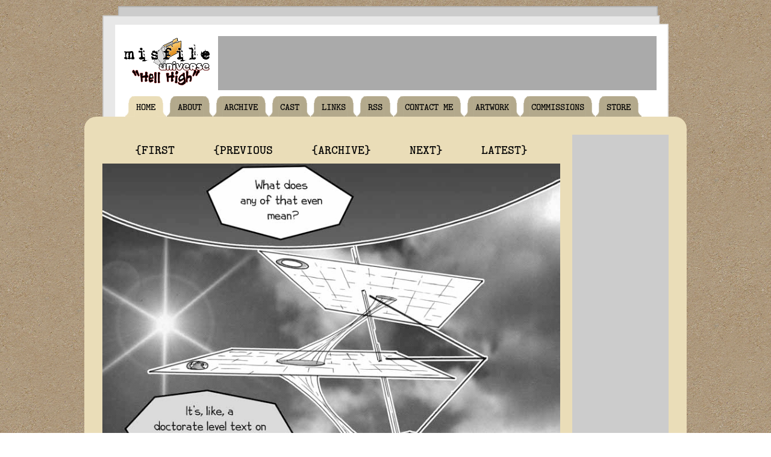

--- FILE ---
content_type: text/html; charset=UTF-8
request_url: https://www.misfile.com/hell-high/122623
body_size: 2397
content:
<!DOCTYPE html>
<html>
<head>

<link href="https://www.misfile.com/comiccontrol/defaultstyles.css" rel="stylesheet" type="text/css" />
<link rel="shortcut icon" href="https://www.misfile.com/favicon.ico" type="image/x-icon" />
<meta http-equiv="Content-Type" content="text/html; charset=utf-8" />
<link rel="shortcut icon" href="https://www.misfile.com/favicon.ico" type="image/x-icon">
<link rel="icon" href="https://www.misfile.com/favicon.ico" type="image/x-icon">
<link href="https://cdn.hiveworkscomics.com/jumpbar.css" type="text/css" rel="stylesheet" />
<link href="https://www.misfile.com/misfile.css" type="text/css" rel="stylesheet" />


<title>Misfile - Hell High - 12/26/23</title>
<script src="https://ajax.googleapis.com/ajax/libs/jquery/3.2.1/jquery.min.js"></script>
<script src="https://ajax.googleapis.com/ajax/libs/hammerjs/2.0.8/hammer.min.js"></script>
<meta name="viewport" content="width=device-width, initial-scale=1.0">
<meta name="description" content="School is tough.  School is tougher when your immortal soul depends on graduation." /><meta name="twitter:title" content="Misfile" /><meta name="twitter:description" content="School is tough.  School is tougher when your immortal soul depends on graduation." />
<script type="text/javascript">

  var _gaq = _gaq || [];
  _gaq.push(['_setAccount', 'UA-30939029-1']);
  _gaq.push(['_trackPageview']);

  (function() {
    var ga = document.createElement('script'); ga.type = 'text/javascript'; ga.async = true;
    ga.src = ('https:' == document.location.protocol ? 'https://ssl' : 'http://www') + '.google-analytics.com/ga.js';
    var s = document.getElementsByTagName('script')[0]; s.parentNode.insertBefore(ga, s);
  })();

</script>
<script src="https://cdn.thehiveworks.com/js/fallback.js"></script> 
<script src="https://hb.vntsm.com/v3/live/ad-manager.min.js" type="text/javascript" data-site-id="5ae73b0546e0fb0001aa70ad" data-mode="scan" async onerror="javascript:runFallback();"></script>

<meta name="twitter:card" content="summary" />
<meta name="twitter:site" content="@misfilecomic" />
<script type='application/ld+json'>
{
"@context": "http://www.schema.org",
"@type": "ComicStory",
"name": "Misfile",
"url": "https://www.misfile.com/",
"author":"Chris Hazelton",
"publisher": "Hiveworks Comics",
"about":"School is tough.  School is tougher when your immortal soul depends on graduation."
}
</script>
</head>
<body>
     <div id="wrapper">
      <a href="https://www.misfile.com/" id="mobile-logo"
        ><img src="https://www.misfile.com/images/logo.gif" alt="Misfile"
      /></a>
      <header id="header">
        <div id="header-top">
          <a href="https://www.misfile.com/" id="logo"><img src="https://www.misfile.com/images/logo.gif" alt="Misfile"/></a>
          <div id="top-space"></div>
        </div>
        <div id="menuclick-wrap"><div id="menuclick"><div id="menuclick-text">MENU</div></div></div>
        <nav id="menu">
          <div class="tab active"><a href="https://www.misfile.com/">HOME</a></div>
          <div class="tab"><a href="https://misfile.fandom.com/wiki/Misfile_Wiki">ABOUT</a></div>
          <div class="tab"><a href="https://www.misfile.com/archive">ARCHIVE</a></div>
          <div class="tab"><a href="https://misfile.fandom.com/wiki/Category:Characters">CAST</a></div>
          <div class="tab"><a href="https://www.misfile.com/links">LINKS</a></div>
          <div class="tab"><a href="https://www.misfile.com/comic/rss">RSS</a></div>
          <div class="tab"><a href="https://www.misfile.com/contact-me">CONTACT ME</a></div>
          <div class="tab"><a href="https://www.misfile.com/artwork">ARTWORK</a></div>
          <div class="tab"><a href="https://www.misfile.com/commissions">COMMISSIONS</a></div>
          <div class="tab"><a href="http://celestialfiling.storenvy.com/">STORE</a></div>
        </nav>
      </header>
      <div id="folder">
        <div id="middle">
          <div id="middle-right">
            <div id="right-space"></div>
            <a href="http://www.hiveworkscomics.com/" id="hiveworks"
              ><img src="https://www.misfile.com/images/hiveworks.png" alt="Hiveworks Comics"
            /></a>
            <form action="https://www.paypal.com/cgi-bin/webscr" method="post"
          target="_top">
          <input type="hidden" name="cmd" value="_s-xclick" />
          <input type="hidden" name="hosted_button_id" value="A86PC2HZ9GJYQ" />
          <input type="image" src="http://www.misfile.com/images/pinad.gif"
          border="0" name="submit" title="PayPal - The safer, easier way to pay
          online!" alt="Donate with PayPal button" />
          <img alt="" border="0"
          src="https://www.paypal.com/en_US/i/scr/pixel.gif" width="1" height="1" />
          </form>
          </div>
          <div id="middle-left"><nav class="cc-nav" role="navigation"><a class="cc-first" rel="first" href="https://www.misfile.com/hell-high/2019-08-29">{FIRST</a><a class="cc-prev" rel="prev" href="https://www.misfile.com/hell-high/christmas-2023">{PREVIOUS</a><a class="cc-navaux" href="https://www.misfile.com/hell-high/archive">{ARCHIVE}</a><a class="cc-next" rel="next" href="https://www.misfile.com/hell-high/122723">NEXT}</a><a class="cc-last" rel="last" href="https://www.misfile.com/hell-high/12326">LATEST}</a></nav><div id="cc-comicbody"><a href="https://www.misfile.com/hell-high/122723"><img title="12/26/23" src="https://www.misfile.com/comics/1703540373-page981.jpg" id="cc-comic" /></a></div><nav class="cc-nav" role="navigation"><a class="cc-first" rel="first" href="https://www.misfile.com/hell-high/2019-08-29">{FIRST</a><a class="cc-prev" rel="prev" href="https://www.misfile.com/hell-high/christmas-2023">{PREVIOUS</a><a class="cc-navaux" href="https://www.misfile.com/hell-high/archive">{ARCHIVE}</a><a class="cc-next" rel="next" href="https://www.misfile.com/hell-high/122723">NEXT}</a><a class="cc-last" rel="last" href="https://www.misfile.com/hell-high/12326">LATEST}</a></nav></div>
        </div>
<div id="hw-jumpbar"></div>
<script src="https://cdn.hiveworkscomics.com/jumpbar.js" async></script>
        <div id="bottom">
          <div id="bottom-right">
            <div id="bottom-space"><div class="vm-placement" data-id="5ae98b0646e0fb00011f0348"></div></div>
            <a href="http://www.6gunmage.com/"><img src="https://www.misfile.com/images/6gunbutton.png"></a>
            <a href="https://www.facebook.com/MisfileComic/">Follow us on Facebook</a>
            <a href="https://discord.com/invite/pzSQVPZrKX">Discord</a>
          </div>
          <div id="bottom-left">
            <div id="fastener"><img src="https://www.misfile.com/images/fastener.png" alt="" /></div><div class="cc-newsarea"><div class="cc-newsheader"></div><div class="cc-publishtime">Posted December 26, 2023 at 12:01 am</div><div class="cc-newsbody"><p>The stress of the Christmas season is finally behind us!&nbsp; Time to coast into New Years and worry about a whole new year! ;)</p><div dir="auto" style="text-align: start;"><p class="MsoNormal" style="margin-bottom:0in;line-height:normal"><span style="font-size:12.0pt;font-family:"><span style="font-family: ">MISFILE PATREON
LINK: </span><a href="https://www.patreon.com/misfile"><span style="font-family: ">https://www.patreon.com/misfile</span></a></span></p><span style="font-family: ">

</span><p class="MsoNormal" style="margin-bottom:0in;line-height:normal"><span style="font-size: 12pt; font-family: ">&nbsp;</span></p><span style="font-family: ">

</span><p class="MsoNormal" style="mso-margin-top-alt:auto;mso-margin-bottom-alt:auto;
line-height:normal"><span style="font-size: 12pt; font-family: "><a href="https://www.amazon.com/s?k=misfile&amp;ref=nb_sb_noss_2" target="_blank">Misfile Stuff on Amazon</a></span></p><span style="font-family: ">

</span><p class="MsoNormal" style="mso-margin-top-alt:auto;mso-margin-bottom-alt:auto;
line-height:normal"><span style="font-size: 12pt; font-family: "><a href="https://www.amazon.com/Misfile-Universe-Hell-High-1/dp/1732520046/ref=tmm_pap_swatch_0?_encoding=UTF8&amp;qid=1594762471&amp;sr=8-1" target="_blank">Hell High book 1</a></span></p><span style="font-family: ">

</span><p class="MsoNormal" style="mso-margin-top-alt:auto;mso-margin-bottom-alt:auto;
line-height:normal"><span style="font-size: 12pt; font-family: "><a href="https://www.amazon.com/Misfile-Day-One-Unavailable/dp/B01DN1729O/ref=sr_1_1?dchild=1&amp;keywords=misfile&amp;qid=1594762521&amp;sr=8-1" target="_blank">Misfile Film/TV Pilot</a></span></p></div><p></p></div></div> </div>
        </div>
      </div>
    </div>
    <!-- Misfile - Rich Media (5ae98ad446e0fb00011b2c22) - 1x1 - Place in <BODY> of page where ad should appear -->
<div class="vm-placement" data-id="5ae98ad446e0fb00011b2c22" style="display:none"></div>
<!-- / Misfile - Rich Media (5ae98ad446e0fb00011b2c22) -->
    <script>
      $("#menuclick").click(function () {
        $("#menu").slideToggle();
      });
      var $width = $(window).width();
      if($width > 780) $('#top-space').append('<div class="vm-placement" data-id="5ae98afc46e0fb0001394804"></div>');
      else $('#top-space').append('');
      if($width > 900) $('#right-space').append('<div class="vm-placement" data-id="5ae98b0e46e0fb000105ce59"></div>');
    </script>
  </body>
</html>
